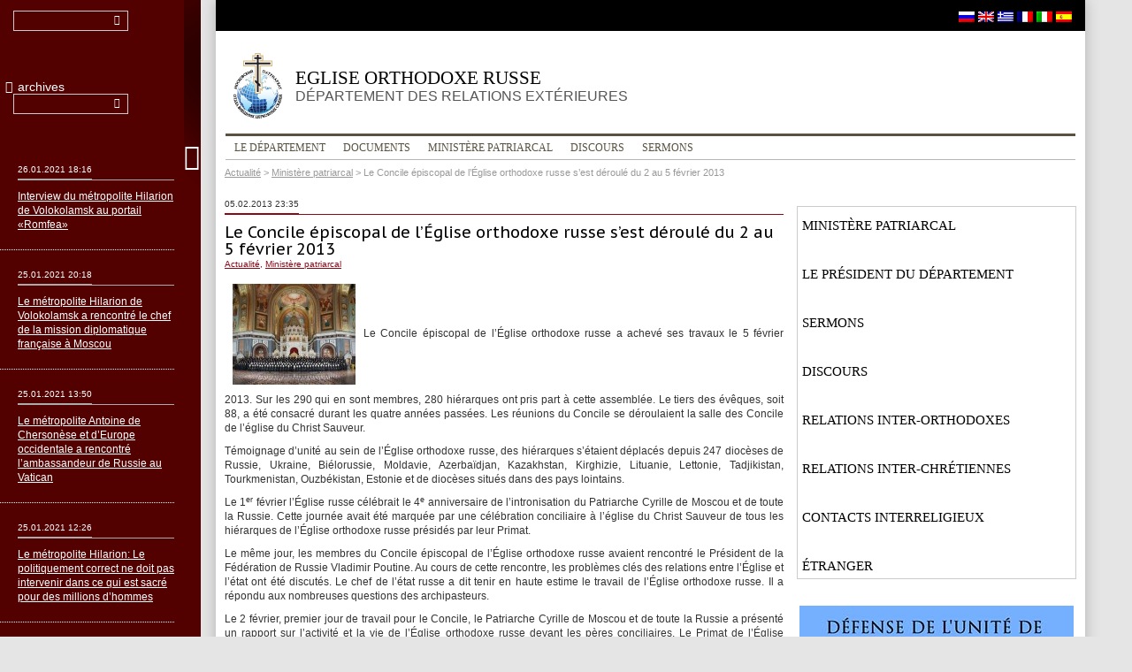

--- FILE ---
content_type: text/html; charset=UTF-8
request_url: https://old.mospat.ru/fr/2013/02/05/news80669/
body_size: 16020
content:
<!DOCTYPE html>
<html lang="fr-FR">
<head>
	<meta charset="UTF-8">
	<meta http-equiv="X-UA-Compatible" content="IE=edge">
	<meta name="google-site-verification" content="EynzSR6IU9TQ-tNvmFKkdPloBhYfzoyrWN3u6zISV1Y" />
	<!--<meta name="viewport" content="width=device-width, initial-scale=1.0">-->
	<title>Le Concile épiscopal de l’Église orthodoxe russe s’est déroulé du 2 au 5 février 2013 | Eglise orthodoxe russe</title>
	<link rel="profile" href="http://gmpg.org/xfn/11">
	<link rel="pingback" href="https://old.mospat.ru/xmlrpc.php">

	<link rel='dns-prefetch' href='//fonts.googleapis.com' />
<link rel='dns-prefetch' href='//s.w.org' />
<link rel="alternate" type="application/rss+xml" title="Eglise orthodoxe russe &raquo; Flux" href="https://old.mospat.ru/fr/feed/" />
<link rel="alternate" type="application/rss+xml" title="Eglise orthodoxe russe &raquo; Flux des commentaires" href="https://old.mospat.ru/fr/comments/feed/" />
		<script type="text/javascript">
			window._wpemojiSettings = {"baseUrl":"https:\/\/s.w.org\/images\/core\/emoji\/13.0.1\/72x72\/","ext":".png","svgUrl":"https:\/\/s.w.org\/images\/core\/emoji\/13.0.1\/svg\/","svgExt":".svg","source":{"concatemoji":"https:\/\/old.mospat.ru\/wp-includes\/js\/wp-emoji-release.min.js?ver=5.6.16"}};
			!function(e,a,t){var n,r,o,i=a.createElement("canvas"),p=i.getContext&&i.getContext("2d");function s(e,t){var a=String.fromCharCode;p.clearRect(0,0,i.width,i.height),p.fillText(a.apply(this,e),0,0);e=i.toDataURL();return p.clearRect(0,0,i.width,i.height),p.fillText(a.apply(this,t),0,0),e===i.toDataURL()}function c(e){var t=a.createElement("script");t.src=e,t.defer=t.type="text/javascript",a.getElementsByTagName("head")[0].appendChild(t)}for(o=Array("flag","emoji"),t.supports={everything:!0,everythingExceptFlag:!0},r=0;r<o.length;r++)t.supports[o[r]]=function(e){if(!p||!p.fillText)return!1;switch(p.textBaseline="top",p.font="600 32px Arial",e){case"flag":return s([127987,65039,8205,9895,65039],[127987,65039,8203,9895,65039])?!1:!s([55356,56826,55356,56819],[55356,56826,8203,55356,56819])&&!s([55356,57332,56128,56423,56128,56418,56128,56421,56128,56430,56128,56423,56128,56447],[55356,57332,8203,56128,56423,8203,56128,56418,8203,56128,56421,8203,56128,56430,8203,56128,56423,8203,56128,56447]);case"emoji":return!s([55357,56424,8205,55356,57212],[55357,56424,8203,55356,57212])}return!1}(o[r]),t.supports.everything=t.supports.everything&&t.supports[o[r]],"flag"!==o[r]&&(t.supports.everythingExceptFlag=t.supports.everythingExceptFlag&&t.supports[o[r]]);t.supports.everythingExceptFlag=t.supports.everythingExceptFlag&&!t.supports.flag,t.DOMReady=!1,t.readyCallback=function(){t.DOMReady=!0},t.supports.everything||(n=function(){t.readyCallback()},a.addEventListener?(a.addEventListener("DOMContentLoaded",n,!1),e.addEventListener("load",n,!1)):(e.attachEvent("onload",n),a.attachEvent("onreadystatechange",function(){"complete"===a.readyState&&t.readyCallback()})),(n=t.source||{}).concatemoji?c(n.concatemoji):n.wpemoji&&n.twemoji&&(c(n.twemoji),c(n.wpemoji)))}(window,document,window._wpemojiSettings);
		</script>
		<style type="text/css">
img.wp-smiley,
img.emoji {
	display: inline !important;
	border: none !important;
	box-shadow: none !important;
	height: 1em !important;
	width: 1em !important;
	margin: 0 .07em !important;
	vertical-align: -0.1em !important;
	background: none !important;
	padding: 0 !important;
}
</style>
	<link rel='stylesheet' id='fancybox-css'  href='https://old.mospat.ru/wp-content/plugins/easy-fancybox/css/jquery.fancybox.min.css?x81917' type='text/css' media='screen' />
<link rel='stylesheet' id='wp-block-library-css'  href='https://old.mospat.ru/wp-includes/css/dist/block-library/style.min.css?x81917' type='text/css' media='all' />
<link rel='stylesheet' id='wp-pagenavi-css'  href='https://old.mospat.ru/wp-content/plugins/wp-pagenavi/pagenavi-css.css?x81917' type='text/css' media='all' />
<link rel='stylesheet' id='bootstrap-css'  href='https://old.mospat.ru/wp-content/themes/mospat/css/bootstrap.min.css?x81917' type='text/css' media='all' />
<link rel='stylesheet' id='fontello-css'  href='https://old.mospat.ru/wp-content/themes/mospat/css/fontello.css?x81917' type='text/css' media='all' />
<link rel='stylesheet' id='styles'  href='https://old.mospat.ru/wp-content/themes/mospat/less/styles.less?x81917' type='text/less' media='all' /><link rel='stylesheet' id='theme-fonts-css'  href='https://fonts.googleapis.com/css?family=PT+Sans+Caption:400,700&#038;subset=latin,latin-ext' type='text/css' media='all' />
<link rel='stylesheet' id='jquery-fancybox-css'  href='https://old.mospat.ru/wp-content/themes/mospat/js/fancybox/jquery.fancybox.css?x81917' type='text/css' media='all' />
<script type='text/javascript' src='https://old.mospat.ru/wp-content/themes/mospat/js/jquery-1.10.2.min.js?x81917' id='jquery-js'></script>
<script type='text/javascript' src='https://old.mospat.ru/wp-content/plugins/stop-user-enumeration/frontend/js/frontend.js?x81917' id='stop-user-enumeration-js'></script>
<script type='text/javascript' src='https://old.mospat.ru/wp-content/themes/mospat/js/less-1.7.0.min.js?x81917' id='less-js'></script>
<link rel="https://api.w.org/" href="https://old.mospat.ru/fr/wp-json/" /><link rel="alternate" type="application/json" href="https://old.mospat.ru/fr/wp-json/wp/v2/posts/80669" /><link rel="EditURI" type="application/rsd+xml" title="RSD" href="https://old.mospat.ru/xmlrpc.php?rsd" />
<link rel="wlwmanifest" type="application/wlwmanifest+xml" href="https://old.mospat.ru/wp-includes/wlwmanifest.xml" /> 
<meta name="generator" content="WordPress 5.6.16" />
<link rel="canonical" href="https://old.mospat.ru/fr/2013/02/05/news80669/" />
<link rel='shortlink' href='https://old.mospat.ru/fr/?p=80669' />
<link rel="alternate" type="application/json+oembed" href="https://old.mospat.ru/fr/wp-json/oembed/1.0/embed?url=https%3A%2F%2Fold.mospat.ru%2Ffr%2F2013%2F02%2F05%2Fnews80669%2F" />
<link rel="alternate" type="text/xml+oembed" href="https://old.mospat.ru/fr/wp-json/oembed/1.0/embed?url=https%3A%2F%2Fold.mospat.ru%2Ffr%2F2013%2F02%2F05%2Fnews80669%2F&#038;format=xml" />
<style type="text/css">
#qtranslate-chooser
{
margin: 0;
padding: 0;
list-style-type: none;
}
#qtranslate-chooser li { display: inline; }
.qtrans_flag span { display:none }
.qtrans_flag { height:12px; width:18px; display:block }
.qtrans_flag_and_text { padding-left:20px }
.qtranxs_flag_ru {background-image: url(https://mospat.ru/wp-content/plugins/qtranslate-x-master-2/flags/ru.png); background-repeat: no-repeat;}
.qtranxs_flag_en {background-image: url(https://mospat.ru/wp-content/plugins/qtranslate-x-master-2/flags/gb.png); background-repeat: no-repeat;}
.qtranxs_flag_it {background-image: url(https://mospat.ru/wp-content/plugins/qtranslate-x-master-2/flags/it.png); background-repeat: no-repeat;}
.qtranxs_flag_gr {background-image: url(https://mospat.ru/wp-content/plugins/qtranslate-x-master-2/flags/gr.png); background-repeat: no-repeat;}
.qtranxs_flag_fr {background-image: url(https://mospat.ru/wp-content/plugins/qtranslate-x-master-2/flags/fr.png); background-repeat: no-repeat;}
.qtranxs_flag_es {background-image: url(https://mospat.ru/wp-content/plugins/qtranslate-x-master-2/flags/es.png); background-repeat: no-repeat;}</style>
<link hreflang="ru" href="https://old.mospat.ru/ru/2013/02/05/news80669/" rel="alternate" />
<link hreflang="en" href="https://old.mospat.ru/en/2013/02/05/news80669/" rel="alternate" />
<link hreflang="gr" href="https://old.mospat.ru/gr/2013/02/05/news80669/" rel="alternate" />
<link hreflang="fr" href="https://old.mospat.ru/fr/2013/02/05/news80669/" rel="alternate" />
<link hreflang="it" href="https://old.mospat.ru/it/2013/02/05/news80669/" rel="alternate" />
<link hreflang="es" href="https://old.mospat.ru/es/2013/02/05/news80669/" rel="alternate" />
<link hreflang="x-default" href="https://old.mospat.ru/ru/2013/02/05/news80669/" rel="alternate" />
<meta name="generator" content="qTranslate-X 3.4.6.8" />

	<!--[if lt IE 9]>
	<script src="https://oss.maxcdn.com/libs/html5shiv/3.7.0/html5shiv.js"></script>
	<script src="https://oss.maxcdn.com/libs/respond.js/1.3.0/respond.min.js"></script>
	<![endif]-->
	<script type="text/javascript">

		var _gaq = _gaq || [];
		_gaq.push(['_setAccount', 'UA-3957323-1']);
		_gaq.push(['_trackPageview']);

		(function() {
			var ga = document.createElement('script'); ga.type = 'text/javascript'; ga.async = true;
			ga.src = ('https:' == document.location.protocol ? 'https://ssl' : 'http://www') + '.google-analytics.com/ga.js';
			var s = document.getElementsByTagName('script')[0]; s.parentNode.insertBefore(ga, s);
		})();

	</script>
</head>


<body class="post-template-default single single-post postid-80669 single-format-standard lang-fr">

<div class="wrapper " id="wrapper">

	<div class="page-content-wrapper">
		<!-- Fixed Area -->
		<div class="fixedarea">
			<!-- Top Black Area + Social Icons -->
			<div class="topblack">
				<div class="socialblock">
					<div class="social">
									</div>
				</div>
			<div class="flagsline">
										
<ul class="language-chooser language-chooser-image qtranxs_language_chooser" id="qtranslate-chooser">
<li class="lang-ru"><a href="https://old.mospat.ru/ru/2013/02/05/news80669/" hreflang="ru" title="Russian (ru)" class="qtranxs_image qtranxs_image_ru"><img src="https://old.mospat.ru/wp-content/plugins/qtranslate-x/flags/ru.png?x81917" alt="Russian (ru)" /><span style="display:none">Russian</span></a></li>
<li class="lang-en"><a href="https://old.mospat.ru/en/2013/02/05/news80669/" hreflang="en" title="English (en)" class="qtranxs_image qtranxs_image_en"><img src="https://old.mospat.ru/wp-content/plugins/qtranslate-x/flags/gb.png?x81917" alt="English (en)" /><span style="display:none">English</span></a></li>
<li class="lang-gr"><a href="https://old.mospat.ru/gr/2013/02/05/news80669/" hreflang="gr" title="Greek (gr)" class="qtranxs_image qtranxs_image_gr"><img src="https://old.mospat.ru/wp-content/plugins/qtranslate-x/flags/gr.png?x81917" alt="Greek (gr)" /><span style="display:none">Greek</span></a></li>
<li class="lang-fr active"><a href="https://old.mospat.ru/fr/2013/02/05/news80669/" hreflang="fr" title="Français (fr)" class="qtranxs_image qtranxs_image_fr"><img src="https://old.mospat.ru/wp-content/plugins/qtranslate-x/flags/fr.png?x81917" alt="Français (fr)" /><span style="display:none">Français</span></a></li>
<li class="lang-it"><a href="https://old.mospat.ru/it/2013/02/05/news80669/" hreflang="it" title="Italiano (it)" class="qtranxs_image qtranxs_image_it"><img src="https://old.mospat.ru/wp-content/plugins/qtranslate-x/flags/it.png?x81917" alt="Italiano (it)" /><span style="display:none">Italiano</span></a></li>
<li class="lang-es"><a href="https://old.mospat.ru/es/2013/02/05/news80669/" hreflang="es" title="Español (es)" class="qtranxs_image qtranxs_image_es"><img src="https://old.mospat.ru/wp-content/plugins/qtranslate-x/flags/es.png?x81917" alt="Español (es)" /><span style="display:none">Español</span></a></li>
</ul><div class="qtranxs_widget_end"></div>
			</div>
	
			</div>
			<!-- //Top Black Area + Social Icons -->

			<div class="fixed-content-area">

				<header>
					<a class="logo" href="https://old.mospat.ru/fr/" title="Eglise orthodoxe russe" rel="home">
						Eglise orthodoxe russe <span>Département des relations extérieures</span>
					</a>
				</header>

				<div class="navbar">
					<div class="container">
						<div class="navbar-header">
							<button type="button" class="navbar-toggle" data-toggle="collapse" data-target=".navbar-collapse">
								<span class="icon-bar"></span>
								<span class="icon-bar"></span>
								<span class="icon-bar"></span>
							</button>
						</div>
						<!--<div class="navbar-collapse collapse">
							<ul class="nav navbar-nav">
								<li class="active"><a href="#">Святейший Патриарх</a></li>
								<li><a href="#">Председатель Отдела</a></li>
								<li class="dropdown">
									<a href="#" class="dropdown-toggle" data-toggle="dropdown">Об Отделе</a>
									<ul class="dropdown-menu">
										<li><a href="#">Современная деятельность</a></li>
										<li><a href="#">Историческая справка</a></li>
										<li><a href="#">Контакты</a></li>
									</ul>
								</li>
								<li><a href="#">Документы</a></li>
								<li><a href="#">"Церковь и Время"</a></li>
								<li><a href="#">Архив</a></li>
								<li><a href="#">Публикации</a></li>
							</ul>
						</div>-->
						<div class="navbar-collapse collapse"><ul id="menu-%d0%b3%d0%bb%d0%b0%d0%b2%d0%bd%d0%be%d0%b5" class="nav navbar-nav"><li id="menu-item-101221" class="menu-item menu-item-type-post_type menu-item-object-page menu-item-has-children dropdown menu-item-101221"><a href="https://old.mospat.ru/fr/department/">Le Département</a>
<ul class="sub-menu dropdown-menu">
</ul>
</li>
<li id="menu-item-101225" class="menu-item menu-item-type-post_type menu-item-object-page menu-item-101225"><a href="https://old.mospat.ru/fr/documents/">Documents</a></li>
<li id="menu-item-101216" class="menu-item menu-item-type-taxonomy menu-item-object-category current-post-ancestor current-menu-parent current-post-parent menu-item-101216"><a href="https://old.mospat.ru/fr/category/news/patriarchal-ministry/">Ministère patriarcal</a></li>
<li id="menu-item-101219" class="menu-item menu-item-type-taxonomy menu-item-object-category menu-item-101219"><a href="https://old.mospat.ru/fr/category/news/decr-chairman/speeches/">Discours</a></li>
<li id="menu-item-101220" class="menu-item menu-item-type-taxonomy menu-item-object-category menu-item-101220"><a href="https://old.mospat.ru/fr/category/news/decr-chairman/sermons/">Sermons</a></li>
</ul></div>						<!--/.navbar-collapse -->
					</div>
				</div>

				<div class="breadcrumbs">
					<!-- Breadcrumb NavXT 6.6.0 -->
<span typeof="v:Breadcrumb"><a rel="v:url" property="v:title" title="Перейти к рубрике Actualité" href="https://old.mospat.ru/fr/category/news/" class="taxonomy category">Actualité</a></span> &gt; <span typeof="v:Breadcrumb"><a rel="v:url" property="v:title" title="Перейти к рубрике Ministère patriarcal" href="https://old.mospat.ru/fr/category/news/patriarchal-ministry/" class="taxonomy category">Ministère patriarcal</a></span> &gt; <span typeof="v:Breadcrumb"><span property="v:title">Le Concile épiscopal de l’Église orthodoxe russe s’est déroulé du 2 au 5 février 2013</span></span>				</div>

			</div>

		</div>
		<!-- //Fixed Area -->

<div class="main-content-area row">

	<div class="content-row">

		<!-- Tabs Row Left Column -->
		<div class="container">
			<!-- Example row of columns -->
			<div class="row">

				<article class="col-xs-8 post-80669 post type-post status-publish format-standard hentry category-news category-patriarchal-ministry">

					
						
							<div class="date">
								<span>05.02.2013 23:35</span>
							</div>
							<h1 class="entry-title">Le Concile épiscopal de l’Église orthodoxe russe s’est déroulé du 2 au 5 février 2013</h1>

							<div class="tags">
								<a href="https://old.mospat.ru/fr/category/news/" rel="category tag">Actualité</a>, <a href="https://old.mospat.ru/fr/category/news/patriarchal-ministry/" rel="category tag">Ministère patriarcal</a>							</div>

							<div class="main-content">

								<div class="pull-right"></div>

								<p><a href="https://mospat.ru/wp-content/uploads/2013/02/2Panorama-XXC2.jpg"><img loading="lazy" class="alignleft size-thumbnail wp-image-80670" style="margin: 9px;" title="2Panorama XXC" src="https://mospat.ru/wp-content/uploads/2013/02/2Panorama-XXC2-139x114.jpg" alt="" width="139" height="114" srcset="https://old.mospat.ru/wp-content/uploads/2013/02/2Panorama-XXC2-139x114.jpg 139w, https://old.mospat.ru/wp-content/uploads/2013/02/2Panorama-XXC2-300x245.jpg 300w, https://old.mospat.ru/wp-content/uploads/2013/02/2Panorama-XXC2-1024x837.jpg 1024w, https://old.mospat.ru/wp-content/uploads/2013/02/2Panorama-XXC2.jpg 1200w" sizes="(max-width: 139px) 100vw, 139px" /></a>Le Concile épiscopal de l’Église orthodoxe russe a achevé ses travaux le 5 février 2013. Sur les 290 qui en sont membres, 280 hiérarques ont pris part à cette assemblée. Le tiers des évêques, soit 88, a été consacré durant les quatre années passées. Les réunions du Concile se déroulaient la salle des Concile de l’église du Christ Sauveur.</p>
<p>Témoignage d’unité au sein de l’Église orthodoxe russe, des hiérarques s’étaient déplacés depuis 247 diocèses de Russie, Ukraine, Biélorussie, Moldavie, Azerbaïdjan, Kazakhstan, Kirghizie, Lituanie, Lettonie, Tadjikistan, Tourkmenistan, Ouzbékistan, Estonie et de diocèses situés dans des pays lointains.</p>
<p>Le 1<sup>er</sup> février l’Église russe célébrait le 4<sup>e</sup> anniversaire de l’intronisation du Patriarche Cyrille de Moscou et de toute la Russie. Cette journée avait été marquée par une célébration conciliaire à l’église du Christ Sauveur de tous les hiérarques de l’Église orthodoxe russe présidés par leur Primat.</p>
<p>Le même jour, les membres du Concile épiscopal de l’Église orthodoxe russe avaient rencontré le Président de la Fédération de Russie Vladimir Poutine. Au cours de cette rencontre, les problèmes clés des relations entre l’Église et l’état ont été discutés. Le chef de l’état russe a dit tenir en haute estime le travail de l’Église orthodoxe russe. Il a répondu aux nombreuses questions des archipasteurs.</p>
<p>Le 2 février, premier jour de travail pour le Concile, le Patriarche Cyrille de Moscou et de toute la Russie a présenté un rapport sur l’activité et la vie de l’Église orthodoxe russe devant les pères conciliaires. Le Primat de l’Église orthodoxe russe a décrit en détail les différents aspects de la vie interne de l’Église, ainsi que l’état des relations entre l’Église et l’état et l’Église et la société sur tout le territoire canonique de l’Église orthodoxe russe. Le rapport abordait notamment les questions de la formation de nouveaux diocèses et la création de métropoles, la vie des paroisses à l’étranger, les aspects financiers et économiques de l’activité de l’Église et le thème de l’enseignement religieux. Il a donné une appréciation de l’activité missionnaire, de la mission auprès de la jeunesse et du ministère caritatif de l’Église russe pour les dernières années. Le Patriarche a ensuite parlé de l’activité de l’Église dans le domaine de l’information, du dioalogue avec la société et l’état. Le Primat a partagé sa vision des relations interorthodoxes et interchrétiennes, de la collaboration avec les représentants d’autres religions.</p>
<p>Les membres du concile ont entendu le rapport du métropolite Vladimir de Kiev et de toute l’Ukraine, dans lequel il exposait la situation actuelle de l’Orthodoxe canonique sur le sol ukrainien.</p>
<p>Au cours des journées suivantes, les membres du Concile ont adopté dans un esprit d’unité ecclésiale un certain nombre de documents proposés par la Conférence interconciliaire :</p>
<p>&#8211;          « Le Règlement sur l’élection du Patriarche de Moscou et de toute la Russie »</p>
<p>&#8211;          « Le Règlement sur la composition du Concile local de l’Église orthodoxe russe »</p>
<p>&#8211;          « La Position de l’Église face au développement des techniques de décompte et de traitement des données personnelles »</p>
<p>&#8211;          « La Position de l’Église orthodoxe russe sur la réforme du droit de la famille et les problèmes de la justice juvénale »</p>
<p>&#8211;          « La Position de l’Église orthodoxe russe sur les problèmes actuels de l’écologie ».</p>
<p>Une nouvelle rédaction des Statuts de l’Église orthodoxe russe a été adoptée, qui tient compte des amendements apportés.</p>
<p>Le Concile épiscopal a également pris la décision de procéder à l’introduction de saint Dalmate d’Issetskoe au rang des saints communs à toute la Russie. Saint Dalmate avait auparavant été canonisé en tant que saint local de Sibérie.</p>
<p>L’un des documents les plus importants adopté par le Synode est le Règlement sur l’aide matérielle et sociale aux ecclésiastiques, clercs et employés des organisations religieuses de l’Église orthodoxe russe, ainsi que des membres de leurs familles.</p>
<p>Le Concile a également adopté un Règlement sur les décorations de l’Église orthodoxe russe. Le document régule le système des récompenses ecclésiastiques et liturgiques au sein de l’Église russe créées à différentes époques.</p>
<p>Le Concile a approuvé à l’unanimité le repport du mandat des membres du Tribunal ecclésiastique.</p>
<p>Enfin, le Concile épiscopal a adopté des décrets et a adressé un Message aux clercs, aux moines et aux laïcs de l’Église orthodoxe russe.</p>
<p>Durant toute la durée du Concile, les séances ont été quotidiennement précédées de la célébration de la Divine liturgie à l’église du Christ Sauveur. Au cours de ces offices, des prières spéciales étaient dites pour le bon déroulement du Concile épiscopal.</p>

								<p></p>

							</div>

						
						<div class="other-events">
																<h2>autres événements</h2>
									<ul>
										
											<li>
												<div class="date">
													<span>06.02.2013 19:44</span>
												</div>
												<a href="https://old.mospat.ru/fr/2013/02/06/news80712/">Une conférence de presse sur le bilan du Concile épiscopal de l’Église orthodoxe russe</a>
											</li>

											
											<li>
												<div class="date">
													<span>05.02.2013 23:35</span>
												</div>
												<a href="https://old.mospat.ru/fr/2013/02/05/news80669/">Le Concile épiscopal de l’Église orthodoxe russe s’est déroulé du 2 au 5 février 2013</a>
											</li>

											
											<li>
												<div class="date">
													<span>05.02.2013 23:31</span>
												</div>
												<a href="https://old.mospat.ru/fr/2013/02/05/news80663/">(Russian) Архиерейский Собор Русской Православной Церкви завершил свою работу</a>
											</li>

											
											<li>
												<div class="date">
													<span>05.02.2013 14:10</span>
												</div>
												<a href="https://old.mospat.ru/fr/2013/02/05/news80539/">(Russian) Начался четвертый день работы Архиерейского Собора Русской Православной Церкви</a>
											</li>

											
											<li>
												<div class="date">
													<span>04.02.2013 21:30</span>
												</div>
												<a href="https://old.mospat.ru/fr/2013/02/04/news80489/">(Russian) Завершился третий день работы Архиерейского Cобора Русской Православной Церкви</a>
											</li>

											
											<li>
												<div class="date">
													<span>04.02.2013 12:44</span>
												</div>
												<a href="https://old.mospat.ru/fr/2013/02/04/news80445/">Le Concile épiscopal de l’Église orthodoxe russe poursuit ses travaux</a>
											</li>

											
											<li>
												<div class="date">
													<span>03.02.2013 21:31</span>
												</div>
												<a href="https://old.mospat.ru/fr/2013/02/03/news80422/">Fin de le seconde journée de travail du Concile épiscopal de l’Église orthodoxe russe</a>
											</li>

											
											<li>
												<div class="date">
													<span>03.02.2013 15:19</span>
												</div>
												<a href="https://old.mospat.ru/fr/2013/02/03/news80383/">(Russian) Начался второй день работы Освященного Архиерейского Собора</a>
											</li>

											
											<li>
												<div class="date">
													<span>03.02.2013 14:28</span>
												</div>
												<a href="https://old.mospat.ru/fr/2013/02/03/news80379/">(Russian) В неделю 35-ю по Пятидесятнице Предстоятель Русской Церкви совершил Литургию в Храме Христа Спасителя</a>
											</li>

											
											<li>
												<div class="date">
													<span>03.02.2013 14:06</span>
												</div>
												<a href="https://old.mospat.ru/fr/2013/02/03/news80376/">(Russian) Святейший Патриарх: В межсоборный период велась активная работа по претворению в жизнь решений Архиерейского Собора 2011 года</a>
											</li>

											
											<li>
												<div class="date">
													<span>03.02.2013 13:59</span>
												</div>
												<a href="https://old.mospat.ru/fr/2013/02/03/news80373/">(Russian) Святейший Патриарх Кирилл: Цель межрелигиозного диалога — совместное противостояние безнравственности, агрессивному безбожию и межнациональной вражде</a>
											</li>

											
											<li>
												<div class="date">
													<span>03.02.2013 13:51</span>
												</div>
												<a href="https://old.mospat.ru/fr/2013/02/03/news80370/">(Russian) Святейший Патриарх Кирилл: Нравственные ценности являются ключом к созиданию межцивилизационного согласия и развитию международного сотрудничества</a>
											</li>

											
											<li>
												<div class="date">
													<span>03.02.2013 13:42</span>
												</div>
												<a href="https://old.mospat.ru/fr/2013/02/03/news80365/">(Russian) Святейший Патриарх Кирилл: Церковь стремится найти союзников в деле сохранения христианского наследия и защиты традиционных христианских ценностей</a>
											</li>

											
											<li>
												<div class="date">
													<span>03.02.2013 13:25</span>
												</div>
												<a href="https://old.mospat.ru/fr/2013/02/03/news80362/">(Russian) Святейший Патриарх Кирилл сообщил о развитии межправославных отношений в межсоборный период</a>
											</li>

											
											<li>
												<div class="date">
													<span>03.02.2013 12:37</span>
												</div>
												<a href="https://old.mospat.ru/fr/2013/02/03/news80355/">(Russian) Святейший Патриарх Кирилл: Необходимо усиление катехизической работы среди казачества</a>
											</li>

											
											<li>
												<div class="date">
													<span>03.02.2013 00:38</span>
												</div>
												<a href="https://old.mospat.ru/fr/2013/02/03/news80294/">(Russian) Освященный Архиерейский Собор Русской Православной Церкви завершил первый день работы</a>
											</li>

											
											<li>
												<div class="date">
													<span>03.02.2013 00:35</span>
												</div>
												<a href="https://old.mospat.ru/fr/2013/02/03/news80290/">(Russian) Членам Архиерейского Собора представлен доклад Блаженнейшего митрополита Киевского и всея Украины Владимира</a>
											</li>

											
											<li>
												<div class="date">
													<span>03.02.2013 00:20</span>
												</div>
												<a href="https://old.mospat.ru/fr/2013/02/03/news80323/">(Russian) Святейший Патриарх Кирилл рассказал о церковно-государственных отношениях в странах Балтии</a>
											</li>

											
											<li>
												<div class="date">
													<span>03.02.2013 00:00</span>
												</div>
												<a href="https://old.mospat.ru/fr/2013/02/03/news80319/">(Russian) Митрополичий округ в Казахстане сотрудничает с государством и обществом в деле противодействия псевдорелигиозному экстремизму и терроризму</a>
											</li>

											
											<li>
												<div class="date">
													<span>02.02.2013 23:45</span>
												</div>
												<a href="https://old.mospat.ru/fr/2013/02/02/news80317/">(Russian) Принятый в Молдове закон о культах делает возможной государственную регистрацию деструктивных культов</a>
											</li>

											
											<li>
												<div class="date">
													<span>02.02.2013 23:43</span>
												</div>
												<a href="https://old.mospat.ru/fr/2013/02/02/news80312/">(Russian) Святейший Патриарх Кирилл: Православная Церковь играет определяющую роль в развитии духовных, государственных и культурных традиций белорусского народа</a>
											</li>

											
											<li>
												<div class="date">
													<span>02.02.2013 23:41</span>
												</div>
												<a href="https://old.mospat.ru/fr/2013/02/02/news80307/">(Russian) Участников Архиерейского Собора проинформировали об актуальных темах диалога Украинской Православной Церкви с государственной властью Украины</a>
											</li>

											
											<li>
												<div class="date">
													<span>02.02.2013 22:55</span>
												</div>
												<a href="https://old.mospat.ru/fr/2013/02/02/news80301/">(Russian) Участники Архиерейского Собора ознакомились с изменениями в российском законодательстве, имеющими значение для развития церковного служения</a>
											</li>

											
											<li>
												<div class="date">
													<span>02.02.2013 22:46</span>
												</div>
												<a href="https://old.mospat.ru/fr/2013/02/02/news80305/">(Russian) Святейший Патриарх Кирилл: Апробация курса «Основы религиозных культур и светской этики» не привела к росту конфликтных настроений в школе</a>
											</li>

											
											<li>
												<div class="date">
													<span>02.02.2013 22:40</span>
												</div>
												<a href="https://old.mospat.ru/fr/2013/02/02/news80283/">(Russian) Святейший Патриарх Кирилл: Церковь нельзя отделить от общества, потому что большинство населения стран, входящих в каноническую территорию Московского Патриархата, исповедует Православие</a>
											</li>

											
											<li>
												<div class="date">
													<span>02.02.2013 22:37</span>
												</div>
												<a href="https://old.mospat.ru/fr/2013/02/02/news80278/">(Russian) Святейший Патриарх Кирилл: Православный журналист должен оставаться прежде всего церковным человеком</a>
											</li>

											
											<li>
												<div class="date">
													<span>02.02.2013 22:29</span>
												</div>
												<a href="https://old.mospat.ru/fr/2013/02/02/news80272/">(Russian) Миссия в виртуальном пространстве не может подменять собой приходскую работу, но должна ее дополнять, подчеркнул Предстоятель Русской Церкви</a>
											</li>

											
											<li>
												<div class="date">
													<span>02.02.2013 22:26</span>
												</div>
												<a href="https://old.mospat.ru/fr/2013/02/02/news80270/">(Russian) Предстоятель Русской Церкви: Формирование единого информационного поля — общецерковная задача, выполнить которую можно только общими усилиями</a>
											</li>

											
											<li>
												<div class="date">
													<span>02.02.2013 19:53</span>
												</div>
												<a href="https://old.mospat.ru/fr/2013/02/02/news80259/">(Russian) Святейший Патриарх Кирилл считает необходимым обеспечить получение православной литературы епархиями Дальнего Востока, Центральной Азии и дальнего зарубежья</a>
											</li>

											
											<li>
												<div class="date">
													<span>02.02.2013 19:37</span>
												</div>
												<a href="https://old.mospat.ru/fr/2013/02/02/news80255/">(Russian) Будет издано пособие для епархий, монастырей и храмов по использованию объектов культурного наследия церковного назначения</a>
											</li>

											
											<li>
												<div class="date">
													<span>02.02.2013 19:32</span>
												</div>
												<a href="https://old.mospat.ru/fr/2013/02/02/news80249/">(Russian) Предстоятель Русской Церкви: Культурные центры при соборах и храмах призваны прививать уважительное отношение к культуре и традициям своего народа</a>
											</li>

											
											<li>
												<div class="date">
													<span>02.02.2013 19:30</span>
												</div>
												<a href="https://old.mospat.ru/fr/2013/02/02/news80245/">(Russian) Более девятисот священников окормляют заключенных, находящихся в исправительных учреждениях России</a>
											</li>

											
											<li>
												<div class="date">
													<span>02.02.2013 19:28</span>
												</div>
												<a href="https://old.mospat.ru/fr/2013/02/02/news80241/">(Russian) Проведена паспортизация церковных детских приютов</a>
											</li>

											
											<li>
												<div class="date">
													<span>02.02.2013 19:22</span>
												</div>
												<a href="https://old.mospat.ru/fr/2013/02/02/news80237/">(Russian) Епархиям рекомендовано создавать межприходские и общеепархиальные социальные проекты</a>
											</li>

											
											<li>
												<div class="date">
													<span>02.02.2013 19:19</span>
												</div>
												<a href="https://old.mospat.ru/fr/2013/02/02/news80233/">(Russian) Церковная благотворительность должна быть предметом неизменной заботы всех священнослужителей: от приходского диакона до Патриарха, убежден Предстоятель Русской Церкви</a>
											</li>

											
											<li>
												<div class="date">
													<span>02.02.2013 19:15</span>
												</div>
												<a href="https://old.mospat.ru/fr/2013/02/02/news80230/">(Russian) Святейший Патриарх Кирилл: За созданием молодежной организации должна стоять пастырская задача — научение молодого поколения жизни по евангельским заповедям</a>
											</li>

											
											<li>
												<div class="date">
													<span>02.02.2013 19:13</span>
												</div>
												<a href="https://old.mospat.ru/fr/2013/02/02/news80226/">(Russian) Число старообрядных приходов Русской Православной Церкви постепенно увеличивается</a>
											</li>

											
											<li>
												<div class="date">
													<span>02.02.2013 19:04</span>
												</div>
												<a href="https://old.mospat.ru/fr/2013/02/02/news80222/">(Russian) На Архиерейском Соборе рассмотрели итоги миссионерской деятельности за межсоборный период</a>
											</li>

											
											<li>
												<div class="date">
													<span>02.02.2013 19:02</span>
												</div>
												<a href="https://old.mospat.ru/fr/2013/02/02/news80217/">(Russian) Освященный Архиерейский Собор обсудит вопрос расхождения празднования Собора новомучеников и исповедников Российских в разных традициях Русской Церкви</a>
											</li>

											
											<li>
												<div class="date">
													<span>02.02.2013 18:58</span>
												</div>
												<a href="https://old.mospat.ru/fr/2013/02/02/news80214/">(Russian) Предстоятель Русской Церкви: Нужно сохранять и развивать все лучшее в нашей многовековой, многообразной церковно-певческой традиции</a>
											</li>

											
											<li>
												<div class="date">
													<span>02.02.2013 18:57</span>
												</div>
												<a href="https://old.mospat.ru/fr/2013/02/02/news80209/">(Russian) Святейший Патриарх Кирилл: Гостеприимство по отношению к паломникам должно быть неотъемлемой чертой деятельности современных монастырей</a>
											</li>

											
											<li>
												<div class="date">
													<span>02.02.2013 17:06</span>
												</div>
												<a href="https://old.mospat.ru/fr/2013/02/02/news80203/">(Russian) Активное обсуждение проекта Положения о монастырях и монашествующих — это попытка отыскать пути возрождения традиций древнерусской монашеской жизни, считает Предстоятель Русской Церкви</a>
											</li>

											
											<li>
												<div class="date">
													<span>02.02.2013 16:54</span>
												</div>
												<a href="https://old.mospat.ru/fr/2013/02/02/news80196/">(Russian) Святейший Патриарх Кирилл: Развитие богословской науки сегодня невозможно без следования лучшим мировым стандартам</a>
											</li>

											
											<li>
												<div class="date">
													<span>02.02.2013 16:51</span>
												</div>
												<a href="https://old.mospat.ru/fr/2013/02/02/news80192/">(Russian) Участники Архиерейского Собора ознакомились с комплексом проектов по развитию религиозного образования в Церкви</a>
											</li>

											
											<li>
												<div class="date">
													<span>02.02.2013 16:47</span>
												</div>
												<a href="https://old.mospat.ru/fr/2013/02/02/news80188/">(Russian) Святейший Патриарх Кирилл призвал создавать в епархиях советы из представителей местных духовных школ и светских теологических кафедр</a>
											</li>

											
											<li>
												<div class="date">
													<span>02.02.2013 16:35</span>
												</div>
												<a href="https://old.mospat.ru/fr/2013/02/02/news80183/">(Russian) Органы высшего церковного управления разрабатывают программы подготовки профильных сотрудников для епархий</a>
											</li>

											
											<li>
												<div class="date">
													<span>02.02.2013 16:32</span>
												</div>
												<a href="https://old.mospat.ru/fr/2013/02/02/news80179/">(Russian) Предстоятель Русской Церкви: Методические рекомендации в различных сферах церковного служения носят рамочный характер и должны применяться с учетом имеющихся возможностей</a>
											</li>

											
											<li>
												<div class="date">
													<span>02.02.2013 15:58</span>
												</div>
												<a href="https://old.mospat.ru/fr/2013/02/02/news80168/">(Russian) В Русской Православной Церкви несут служение 290 архипастырей</a>
											</li>

											
											<li>
												<div class="date">
													<span>02.02.2013 15:56</span>
												</div>
												<a href="https://old.mospat.ru/fr/2013/02/02/news80164/">(Russian) Московский Патриархат формирует реестр церковного имущества</a>
											</li>

											
											<li>
												<div class="date">
													<span>02.02.2013 15:46</span>
												</div>
												<a href="https://old.mospat.ru/fr/2013/02/02/news80160/">Sa Sainteté Cyrille, patriarche de Moscou à propos des fidèles à l’étranger de l’Eglise orthodoxe russe</a>
											</li>

											
											<li>
												<div class="date">
													<span>02.02.2013 15:01</span>
												</div>
												<a href="https://old.mospat.ru/fr/2013/02/02/news80154/">(Russian) Предстоятель Русской Церкви: Расположение храмов должно быть таково, чтобы длинная дорога к ним не становилась препятствием на пути к Богу</a>
											</li>

											
											<li>
												<div class="date">
													<span>02.02.2013 14:42</span>
												</div>
												<a href="https://old.mospat.ru/fr/2013/02/02/news80150/">(Russian) Святейший Патриарх Кирилл: Приход — это не храм, а православный народ, проживающий на определенной территории</a>
											</li>

											
											<li>
												<div class="date">
													<span>02.02.2013 14:38</span>
												</div>
												<a href="https://old.mospat.ru/fr/2013/02/02/news80146/">(Russian) Святейший Патриарх Кирилл: Все епархии, входящие в митрополию, несут общую ответственность за деятельность расположенных на ее территории духовных школ</a>
											</li>

											
											<li>
												<div class="date">
													<span>02.02.2013 14:37</span>
												</div>
												<a href="https://old.mospat.ru/fr/2013/02/02/news80142/">(Russian) Предстоятель Русской Церкви: Митрополии — древняя и традиционная форма церковного устройства</a>
											</li>

											
											<li>
												<div class="date">
													<span>02.02.2013 13:56</span>
												</div>
												<a href="https://old.mospat.ru/fr/2013/02/02/news80138/">(Russian) Святейший Патриарх Кирилл напомнил, что епископ — не просто администратор, но пастырь, готовый положить душу свою за каждого клирика и мирянина епархии</a>
											</li>

											
											<li>
												<div class="date">
													<span>02.02.2013 13:53</span>
												</div>
												<a href="https://old.mospat.ru/fr/2013/02/02/news80133/">(Russian) В Русской Церкви насчитывается почти 34 тысячи храмов, где хотя бы раз в месяц совершается Божественная литургия</a>
											</li>

											
											<li>
												<div class="date">
													<span>02.02.2013 13:31</span>
												</div>
												<a href="https://old.mospat.ru/fr/2013/02/02/news80130/">(Russian) Святейший Патриарх Кирилл: Главные задачи, которые стоят сегодня перед Церковью, были определены Поместным Собором 2009 года</a>
											</li>

											
											<li>
												<div class="date">
													<span>02.02.2013 13:16</span>
												</div>
												<a href="https://old.mospat.ru/fr/2013/02/02/news80125/">(Russian) Празднование 1025-летия Крещения Руси приобретет всецерковный и широкий общественный характер на всем пространстве исторической Руси</a>
											</li>

											
											<li>
												<div class="date">
													<span>02.02.2013 13:11</span>
												</div>
												<a href="https://old.mospat.ru/fr/2013/02/02/news80121/">(Russian) Святейший Патриарх Кирилл: Нападки на Церковь не поколебали церковного единства</a>
											</li>

											
											<li>
												<div class="date">
													<span>02.02.2013 13:08</span>
												</div>
												<a href="https://old.mospat.ru/fr/2013/02/02/news80116/">(Russian) Святейший Патриарх призвал чад Русской Православной Церкви неотступно свидетельствовать о правде Божией и евангельских ценностях</a>
											</li>

											
											<li>
												<div class="date">
													<span>02.02.2013 12:45</span>
												</div>
												<a href="https://old.mospat.ru/fr/2013/02/02/news80110/">(Russian) Святейший Патриарх Кирилл: Церковь всегда будет давать общественным процессам нравственную оценку и призывать участников любых противостояний к взаимоуважению и мирному диалогу</a>
											</li>

											
											<li>
												<div class="date">
													<span>02.02.2013 11:55</span>
												</div>
												<a href="https://old.mospat.ru/fr/2013/02/02/news80095/">A Moscou, ouverture du Concile épiscopal de l’Église orthodoxe russe</a>
											</li>

											
											<li>
												<div class="date">
													<span>31.01.2013 15:17</span>
												</div>
												<a href="https://old.mospat.ru/fr/2013/01/31/news79997/">(Russian) 2-5 февраля 2013 года в Москве пройдет Архиерейский Собор Русской Православной Церкви</a>
											</li>

											
																			</ul>

								
							
						</div>

					
				</article>

				<!-- Tabs -->
				<div class="col-xs-4 sidebar-news tab-news">
					<ul id="menu-%d0%b1%d0%be%d0%ba%d0%be%d0%b2%d0%be%d0%b5" class="news-menu"><li id="menu-item-101227" class="menu-item menu-item-type-taxonomy menu-item-object-category current-post-ancestor current-menu-parent current-post-parent menu-item-101227"><a href="https://old.mospat.ru/fr/category/news/patriarchal-ministry/">Ministère patriarcal</a></li>
<li id="menu-item-101228" class="menu-item menu-item-type-taxonomy menu-item-object-category menu-item-101228"><a href="https://old.mospat.ru/fr/category/news/decr-chairman/">Le Président du Département</a></li>
<li id="menu-item-101229" class="menu-item menu-item-type-taxonomy menu-item-object-category menu-item-101229"><a href="https://old.mospat.ru/fr/category/news/decr-chairman/sermons/">Sermons</a></li>
<li id="menu-item-101230" class="menu-item menu-item-type-taxonomy menu-item-object-category menu-item-101230"><a href="https://old.mospat.ru/fr/category/news/decr-chairman/speeches/">Discours</a></li>
<li id="menu-item-101231" class="menu-item menu-item-type-taxonomy menu-item-object-category menu-item-101231"><a href="https://old.mospat.ru/fr/category/news/inter-orthodox-relations/">Relations inter-orthodoxes</a></li>
<li id="menu-item-101232" class="menu-item menu-item-type-taxonomy menu-item-object-category menu-item-101232"><a href="https://old.mospat.ru/fr/category/news/inter-christian-relations/">Relations inter-chrétiennes</a></li>
<li id="menu-item-143248" class="menu-item menu-item-type-taxonomy menu-item-object-category menu-item-143248"><a href="https://old.mospat.ru/fr/category/news/irrelations/">Contacts interreligieux</a></li>
<li id="menu-item-101233" class="menu-item menu-item-type-taxonomy menu-item-object-category menu-item-101233"><a href="https://old.mospat.ru/fr/category/news/the-far-abroad/">Étranger</a></li>
</ul>
<aside id="custom_html-3" class="widget_text widget widget_custom_html"><div class="textwidget custom-html-widget"><div align="center"><a href="https://old.mospat.ru/fr/category/unity/" target="_blank" rel="noopener">
<img src="https://old.mospat.ru/wp-content/uploads/2018/11/bannerfr.jpg?x81917" alt="Défense de l'unité de l'Eglise russe" />
</a></div></div></aside><aside id="widget_categories_posts-2" class="widget widget_categories_posts">		<!-- Nav tabs -->
		<ul class="nav nav-tabs">
						<li><a href="#cat-tab-1" data-toggle="tab"><span>Patriarche</span></a></li>

						<li class="active"><a href="#cat-tab-2" data-toggle="tab"><span>Le Président du Département</span></a></li>
			
						<li><a href="#cat-tab-3" data-toggle="tab"><span>Actualité</span></a></li>
					</ul>
		<!-- Tab panes -->
		<div class="tab-content">
			<div class="tab-pane" id="cat-tab-1">
				
		<ul class="news-list">

							<li>
					<div class="date">
						<span>06.01.2021 12:45</span>
					</div>
					<a href="https://old.mospat.ru/fr/2021/01/06/news189889/">Message de Noël du patriarche Cyrille de Moscou et de toute la Russie</a>
				</li>
							<li>
					<div class="date">
						<span>21.12.2020 22:15</span>
					</div>
					<a href="https://old.mospat.ru/fr/2020/12/21/news189394/">Entretien téléphonique du patriarche Cyrille avec le primat de l’Église orthodoxe en Amérique</a>
				</li>
							<li>
					<div class="date">
						<span>15.12.2020 17:37</span>
					</div>
					<a href="https://old.mospat.ru/fr/2020/12/15/news189134/">Félicitations de Sa Sainteté le patriarche Cyrille à Joseph Baiden de son élection au poste de président des États-Unis d’Amérique</a>
				</li>
							<li>
					<div class="date">
						<span>08.12.2020 13:43</span>
					</div>
					<a href="https://old.mospat.ru/fr/2020/12/08/news188860/">Réunion du Saint-Synode de l’Église orthodoxe russe</a>
				</li>
							<li>
					<div class="date">
						<span>20.11.2020 17:32</span>
					</div>
					<a href="https://old.mospat.ru/fr/2020/11/20/news188172/">Condoléances du primat de l’Église orthodoxe russe pour le décès du patriarche Irénée de Serbie</a>
				</li>
			
		</ul>

	
			</div>

						<div class="tab-pane active" id="cat-tab-2">
				
		<ul class="news-list">

							<li>
					<div class="date">
						<span>26.01.2021 18:16</span>
					</div>
					<a href="https://old.mospat.ru/fr/2021/01/26/news190576/">Interview du métropolite Hilarion de Volokolamsk au portail «Romfea»</a>
				</li>
							<li>
					<div class="date">
						<span>25.01.2021 20:18</span>
					</div>
					<a href="https://old.mospat.ru/fr/2021/01/25/news190539/">Le métropolite Hilarion de Volokolamsk a rencontré le chef de la mission diplomatique française à Moscou</a>
				</li>
							<li>
					<div class="date">
						<span>25.01.2021 12:26</span>
					</div>
					<a href="https://old.mospat.ru/fr/2021/01/25/news190528/">Le métropolite Hilarion: Le politiquement correct ne doit pas intervenir dans ce qui est sacré pour des millions d’hommes</a>
				</li>
							<li>
					<div class="date">
						<span>24.01.2021 22:03</span>
					</div>
					<a href="https://old.mospat.ru/fr/2021/01/24/news190524/">Le métropolite Hilarion : Aux États-Unis, on assiste à une destruction volontaire de la famille traditionnelle</a>
				</li>
							<li>
					<div class="date">
						<span>28.12.2020 12:12</span>
					</div>
					<a href="https://old.mospat.ru/fr/2020/12/28/news189636/">Le métropolite Hilarion : Dès le départ, l’objectif du projet « d’autocéphalie ukrainienne » était le démembrement de l’orthodoxie mondiale</a>
				</li>
			
		</ul>

	
			</div>
			
						<div class="tab-pane" id="cat-tab-3">
				
		<ul class="news-list">

							<li>
					<div class="date">
						<span>26.01.2021 18:16</span>
					</div>
					<a href="https://old.mospat.ru/fr/2021/01/26/news190576/">Interview du métropolite Hilarion de Volokolamsk au portail «Romfea»</a>
				</li>
							<li>
					<div class="date">
						<span>25.01.2021 20:18</span>
					</div>
					<a href="https://old.mospat.ru/fr/2021/01/25/news190539/">Le métropolite Hilarion de Volokolamsk a rencontré le chef de la mission diplomatique française à Moscou</a>
				</li>
							<li>
					<div class="date">
						<span>25.01.2021 13:50</span>
					</div>
					<a href="https://old.mospat.ru/fr/2021/01/25/news190549/">Le métropolite Antoine de Chersonèse et d’Europe occidentale a rencontré l’ambassandeur de Russie au Vatican</a>
				</li>
							<li>
					<div class="date">
						<span>25.01.2021 12:26</span>
					</div>
					<a href="https://old.mospat.ru/fr/2021/01/25/news190528/">Le métropolite Hilarion: Le politiquement correct ne doit pas intervenir dans ce qui est sacré pour des millions d’hommes</a>
				</li>
							<li>
					<div class="date">
						<span>24.01.2021 22:03</span>
					</div>
					<a href="https://old.mospat.ru/fr/2021/01/24/news190524/">Le métropolite Hilarion : Aux États-Unis, on assiste à une destruction volontaire de la famille traditionnelle</a>
				</li>
			
		</ul>

	
			</div>
					</div>

</aside><aside id="widget_category_posts-2" class="widget widget_category_posts"><h4 class="widget-title">Nouveaux documents</h4>
		<ul class="news-list">

							<li>
					<div class="date">
						<span>06.01.2021 12:45</span>
					</div>
					<a href="https://old.mospat.ru/fr/2021/01/06/news189889/">Message de Noël du patriarche Cyrille de Moscou et de toute la Russie</a>
				</li>
							<li>
					<div class="date">
						<span>15.12.2020 17:37</span>
					</div>
					<a href="https://old.mospat.ru/fr/2020/12/15/news189134/">Félicitations de Sa Sainteté le patriarche Cyrille à Joseph Baiden de son élection au poste de président des États-Unis d’Amérique</a>
				</li>
							<li>
					<div class="date">
						<span>20.11.2020 17:32</span>
					</div>
					<a href="https://old.mospat.ru/fr/2020/11/20/news188172/">Condoléances du primat de l’Église orthodoxe russe pour le décès du patriarche Irénée de Serbie</a>
				</li>
							<li>
					<div class="date">
						<span>17.11.2020 09:55</span>
					</div>
					<a href="https://old.mospat.ru/fr/2020/11/17/news188044/">Condoléances de Sa Sainteté le patriarche Cyrille après l’incendie survenu dans un hôpital de la ville roumaine de Piatra Neamţ</a>
				</li>
							<li>
					<div class="date">
						<span>16.11.2020 14:00</span>
					</div>
					<a href="https://old.mospat.ru/fr/2020/11/16/news188050/">Message du patriarche Cyrille au primat de l’Église albanaise</a>
				</li>
							<li>
					<div class="date">
						<span>06.11.2020 14:24</span>
					</div>
					<a href="https://old.mospat.ru/fr/2020/11/06/news187771/">Condoléances du patriarche Cyrille suite à l’assassinat de fidèles de l’Église éthiopienne, à Oromia</a>
				</li>
							<li>
					<div class="date">
						<span>03.11.2020 17:22</span>
					</div>
					<a href="https://old.mospat.ru/fr/2020/11/03/news187703/">Condoléances du patriarche Cyrille après l’attentat meurtrier de Vienne</a>
				</li>
							<li>
					<div class="date">
						<span>31.10.2020 14:41</span>
					</div>
					<a href="https://old.mospat.ru/fr/2020/10/31/news187633/">Condoléances de Sa Sainteté le patriarche Cyrille à la suite du tremblement de terre survenu au sud de la Turquie</a>
				</li>
							<li>
					<div class="date">
						<span>30.10.2020 15:11</span>
					</div>
					<a href="https://old.mospat.ru/fr/2020/10/30/news187619/">Condoléances du primat de l’Église orthodoxe russe pour le décès du métropolite Amphiloque du Monténégro et du Littoral</a>
				</li>
							<li>
					<div class="date">
						<span>29.10.2020 18:04</span>
					</div>
					<a href="https://old.mospat.ru/fr/2020/10/29/news187589/">Condoléances de S. S. le patriarche Cyrille à la suite de l&rsquo;attentat terroriste de Nice, dans lequel plusieurs personnes ont été tuées</a>
				</li>
			
		</ul>

	
<p class="text-right"><a href="https://old.mospat.ru/fr/category/documents/">Suite→</a></p></aside><aside id="widget_category_posts-3" class="widget widget_category_posts"><h4 class="widget-title">interview</h4>
		<ul class="news-list">

							<li>
					<div class="date">
						<span>26.01.2021 18:16</span>
					</div>
					<a href="https://old.mospat.ru/fr/2021/01/26/news190576/">Interview du métropolite Hilarion de Volokolamsk au portail «Romfea»</a>
				</li>
							<li>
					<div class="date">
						<span>13.12.2020 14:40</span>
					</div>
					<a href="https://old.mospat.ru/fr/2020/12/13/news189064/">Le métropolite Hilarion de Volokolamsk : « Le Seigneur nous a confié une Église qui existe depuis plus de mille ans »</a>
				</li>
							<li>
					<div class="date">
						<span>06.12.2020 17:45</span>
					</div>
					<a href="https://old.mospat.ru/fr/2020/12/06/news188801/">Le métropolite Hilarion de Volokolamsk : les prétentions papistes de Constantinople sont infondées</a>
				</li>
							<li>
					<div class="date">
						<span>09.11.2020 14:56</span>
					</div>
					<a href="https://old.mospat.ru/fr/2020/11/09/news187847/">Le métropolite Antoine de Borispol et de Brovary : Mgr Amphiloque était aimé de tous les Monténégrins</a>
				</li>
							<li>
					<div class="date">
						<span>24.10.2020 16:13</span>
					</div>
					<a href="https://old.mospat.ru/fr/2020/10/24/news187453/">Le métropolite Hilarion : L’Église orthodoxe russe pourrait cesser de commémorer l’archevêque de Chypre</a>
				</li>
							<li>
					<div class="date">
						<span>03.10.2020 16:46</span>
					</div>
					<a href="https://old.mospat.ru/fr/2020/10/03/news187039/">Une église qui souffre </a>
				</li>
							<li>
					<div class="date">
						<span>04.08.2020 11:15</span>
					</div>
					<a href="https://old.mospat.ru/fr/2020/08/04/news185764/">Le métropolite Hilarion : Nous soutenons et soutiendrons l’Église canonique au Monténégro</a>
				</li>
			
		</ul>

	
<p class="text-right"><a href="https://old.mospat.ru/fr/category/news/decr-chairman/interview/">Suite→</a></p></aside><aside id="widget_category_posts-4" class="widget widget_category_posts"><h4 class="widget-title">L&rsquo;Église et le monde</h4>
		<ul class="news-list">

							<li>
					<div class="date">
						<span>25.01.2021 12:26</span>
					</div>
					<a href="https://old.mospat.ru/fr/2021/01/25/news190528/">Le métropolite Hilarion: Le politiquement correct ne doit pas intervenir dans ce qui est sacré pour des millions d’hommes</a>
				</li>
							<li>
					<div class="date">
						<span>24.01.2021 22:03</span>
					</div>
					<a href="https://old.mospat.ru/fr/2021/01/24/news190524/">Le métropolite Hilarion : Aux États-Unis, on assiste à une destruction volontaire de la famille traditionnelle</a>
				</li>
							<li>
					<div class="date">
						<span>28.12.2020 12:12</span>
					</div>
					<a href="https://old.mospat.ru/fr/2020/12/28/news189636/">Le métropolite Hilarion : Dès le départ, l’objectif du projet « d’autocéphalie ukrainienne » était le démembrement de l’orthodoxie mondiale</a>
				</li>
							<li>
					<div class="date">
						<span>28.12.2020 11:11</span>
					</div>
					<a href="https://old.mospat.ru/fr/2020/12/28/news189632/">Le métropolite Hilarion sur les résultats de l’accord de paix dans le Haut Karabakh</a>
				</li>
							<li>
					<div class="date">
						<span>07.12.2020 15:16</span>
					</div>
					<a href="https://old.mospat.ru/fr/2020/12/07/news188878/">Le métropolite Hilarion: On assiste à la ruine du dogme soviétique sur le « dépérissement » de la religion</a>
				</li>
			
		</ul>

	
<p class="text-right"><a href="https://old.mospat.ru/fr/category/news/decr-chairman/cim/">Suite→</a></p></aside>				</div>
				<!-- //Tabs End -->

			</div>
		</div>
	</div>

</div><!-- .main-content-area -->

	</div><!-- .page-content-wrapper -->

	
<!-- Sidebar -->
<div class="sidebar-wrapper " id="sidebar-wrapper">
	<form class="navbar-form search" role="search" action="https://old.mospat.ru/fr/" method="get">
		<div class="input-group">
			<input type="search" class="form-control" id="srch-term" value="" name="s">

			<div class="input-group-btn">
				<button class="btn btn-default" type="submit"><i class="icon-search"></i></button>
			</div>
		</div>
	</form>
<font color=white><div class="icon-search" align=left>archives</div></font>
<form class="navbar-form search" role="search" action="https://mospat.ru/archive/" method="get">
		<div class="input-group">
			<input type="search" class="form-control" id="srch-term" value="" name="s">

			<div class="input-group-btn">
				<button class="btn btn-default" type="submit"><i class="icon-search"></i></button>
			</div>
		</div>
	</form>

	
		
		<ul class="announce">
			
			<li>
				<div class="date">
					<span>26.01.2021 18:16</span>
				</div>
				<a href="https://old.mospat.ru/fr/2021/01/26/news190576/">Interview du métropolite Hilarion de Volokolamsk au portail «Romfea»</a>
			</li>

			
			<li>
				<div class="date">
					<span>25.01.2021 20:18</span>
				</div>
				<a href="https://old.mospat.ru/fr/2021/01/25/news190539/">Le métropolite Hilarion de Volokolamsk a rencontré le chef de la mission diplomatique française à Moscou</a>
			</li>

			
			<li>
				<div class="date">
					<span>25.01.2021 13:50</span>
				</div>
				<a href="https://old.mospat.ru/fr/2021/01/25/news190549/">Le métropolite Antoine de Chersonèse et d’Europe occidentale a rencontré l’ambassandeur de Russie au Vatican</a>
			</li>

			
			<li>
				<div class="date">
					<span>25.01.2021 12:26</span>
				</div>
				<a href="https://old.mospat.ru/fr/2021/01/25/news190528/">Le métropolite Hilarion: Le politiquement correct ne doit pas intervenir dans ce qui est sacré pour des millions d’hommes</a>
			</li>

			
			<li>
				<div class="date">
					<span>24.01.2021 22:03</span>
				</div>
				<a href="https://old.mospat.ru/fr/2021/01/24/news190524/">Le métropolite Hilarion : Aux États-Unis, on assiste à une destruction volontaire de la famille traditionnelle</a>
			</li>

			
			<li>
				<div class="date">
					<span>22.01.2021 18:19</span>
				</div>
				<a href="https://old.mospat.ru/fr/2021/01/22/news190443/">Le métropolite Barsanuphe de Vinnitsa a parlé des pressions sans précédent exercées sur le clergé du diocèse de Vinnitsa au moment de la création de « l’église orthodoxe d’Ukraine »</a>
			</li>

			
			<li>
				<div class="date">
					<span>19.01.2021 19:20</span>
				</div>
				<a href="https://old.mospat.ru/fr/2021/01/19/news190318/">Les complies de la Théophanie célébrées sur le site de la future centrale nucléaire d’« Akkuyu », dans le sud de la Turquie</a>
			</li>

			
			<li>
				<div class="date">
					<span>18.01.2021 21:01</span>
				</div>
				<a href="https://old.mospat.ru/fr/2021/01/18/news190281/">La paroisse de la Dormition de Stafford, États-Unis, est revenue à l’Église russe hors-frontières</a>
			</li>

			
			<li>
				<div class="date">
					<span>12.01.2021 22:12</span>
				</div>
				<a href="https://old.mospat.ru/fr/2021/01/12/news190081/">En France, des professionnels de la santé ont été décorés de médailles de l’Église orthodoxe russe « Gratitude patriarcale » pour leur lutte contre l’épidémie de coronavirus</a>
			</li>

			
			<li>
				<div class="date">
					<span>12.01.2021 21:11</span>
				</div>
				<a href="https://old.mospat.ru/fr/2021/01/12/news190069/">Le métropolite Antoine de Chersonèse et d’Europe occidentale a célébré une litie sur la tombe de l’archiprêtre Michel Ossorguine</a>
			</li>

			
					</ul>

		
	


	<a href="javascript:;" class="sidebar-toggler" id="sidebar-toggler">
		<span class="icon-left-dir"></span>
		<span class="icon-right-dir"></span>
	</a>
</div>
	<!-- Footer-->
	<footer class="clearfix">
		<div class="footer-content ">
			<span class="copy">&copy; 1997—2026 Eglise orthodoxe russe. Département des relations extérieures</span>

			<div class="social">
				<a class="the-icons span3" href="//mospat.ru/calendar">
					<i class="icon-twitter"></i>
				</a>
				<a class="the-icons span3" href="https://old.mospat.ru/fr/feed/">
					<i class="icon-rss"></i>
				</a>
							</div>

			<div class="bottom-logo">
				Eglise orthodoxe russe			</div>

			<p class="developer">Создание сайта: <a target="_blank" href="http://studio.hamburg-hram.de">studio.hamburg-hram.de</a></p>
		</div>

		
	</footer>

</div>
<script type="text/javascript">var fb_timeout, fb_opts={'overlayShow':true,'hideOnOverlayClick':true,'showCloseButton':true,'margin':20,'centerOnScroll':false,'enableEscapeButton':true,'autoScale':true };
if(typeof easy_fancybox_handler==='undefined'){
var easy_fancybox_handler=function(){
jQuery('.nofancybox,a.wp-block-file__button,a.pin-it-button,a[href*="pinterest.com/pin/create"],a[href*="facebook.com/share"],a[href*="twitter.com/share"]').addClass('nolightbox');
/* IMG */
var fb_IMG_select='a[href*=".jpg"]:not(.nolightbox,li.nolightbox>a),area[href*=".jpg"]:not(.nolightbox),a[href*=".jpeg"]:not(.nolightbox,li.nolightbox>a),area[href*=".jpeg"]:not(.nolightbox),a[href*=".png"]:not(.nolightbox,li.nolightbox>a),area[href*=".png"]:not(.nolightbox),a[href*=".webp"]:not(.nolightbox,li.nolightbox>a),area[href*=".webp"]:not(.nolightbox)';
jQuery(fb_IMG_select).addClass('fancybox image');
var fb_IMG_sections=jQuery('.gallery,.wp-block-gallery,.tiled-gallery,.wp-block-jetpack-tiled-gallery');
fb_IMG_sections.each(function(){jQuery(this).find(fb_IMG_select).attr('rel','gallery-'+fb_IMG_sections.index(this));});
jQuery('a.fancybox,area.fancybox,li.fancybox a').each(function(){jQuery(this).fancybox(jQuery.extend({},fb_opts,{'transitionIn':'elastic','easingIn':'easeOutBack','transitionOut':'elastic','easingOut':'easeInBack','opacity':false,'hideOnContentClick':false,'titleShow':false,'titlePosition':'over','titleFromAlt':false,'showNavArrows':true,'enableKeyboardNav':true,'cyclic':false}))});};
jQuery('a.fancybox-close').on('click',function(e){e.preventDefault();jQuery.fancybox.close()});
};
var easy_fancybox_auto=function(){setTimeout(function(){jQuery('#fancybox-auto').trigger('click')},1000);};
jQuery(easy_fancybox_handler);jQuery(document).on('post-load',easy_fancybox_handler);
jQuery(easy_fancybox_auto);</script><script type='text/javascript' src='https://old.mospat.ru/wp-content/plugins/easy-fancybox/js/jquery.fancybox.min.js?x81917' id='jquery-fancybox-js'></script>
<script type='text/javascript' src='https://old.mospat.ru/wp-content/plugins/easy-fancybox/js/jquery.easing.min.js?x81917' id='jquery-easing-js'></script>
<script type='text/javascript' src='https://old.mospat.ru/wp-includes/js/jquery/jquery-migrate.min.js?x81917' id='jquery-migrate-js'></script>
<script type='text/javascript' src='https://old.mospat.ru/wp-content/themes/mospat/js/jquery.cookie.js?x81917' id='jquery-cookie-js'></script>
<script type='text/javascript' src='https://old.mospat.ru/wp-content/themes/mospat/js/bootstrap.min.js?x81917' id='bootstrap-js'></script>
<script type='text/javascript' src='https://old.mospat.ru/wp-content/themes/mospat/js/scripts.js?x81917' id='scripts-js'></script>
<script type='text/javascript' src='https://old.mospat.ru/wp-content/themes/mospat/js/jquery.carouFredSel-6.2.1-packed.js?x81917' id='jquery-carouFredSel-js'></script>
<script type='text/javascript' src='https://old.mospat.ru/wp-content/themes/mospat/js/slideshow.js?x81917' id='jquery-slideshow-js'></script>
<script type='text/javascript' src='https://old.mospat.ru/wp-includes/js/wp-embed.min.js?x81917' id='wp-embed-js'></script>

</body>
</html>
<!--
Performance optimized by W3 Total Cache. Learn more: https://www.boldgrid.com/w3-total-cache/

Mise en cache objet de 0/1006 objets utilisant apc
Page Caching using apc (SSL caching disabled) 

Served from: old.mospat.ru @ 2026-01-23 22:27:10 by W3 Total Cache
-->